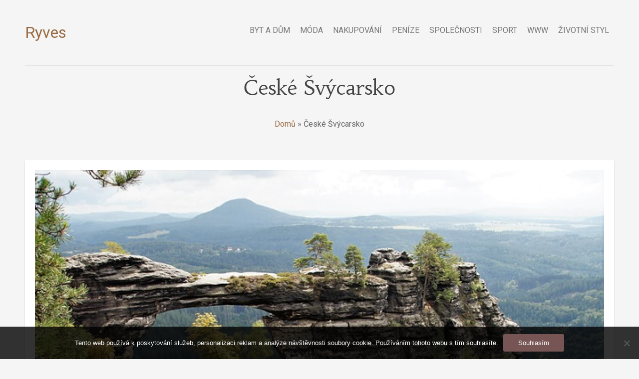

--- FILE ---
content_type: text/html; charset=UTF-8
request_url: https://www.ryves.cz/ceske-svycarsko/
body_size: 9186
content:
<!DOCTYPE html>
<html lang="cs">
<head>  
    <meta name='robots' content='index, follow, max-image-preview:large, max-snippet:-1, max-video-preview:-1' />

	<!-- This site is optimized with the Yoast SEO plugin v26.8 - https://yoast.com/product/yoast-seo-wordpress/ -->
	<title>České Švýcarsko</title>
	<meta name="description" content="Míst, která byste měli v Českém Švýcarsku rozhodně navštívit je velké množství. Pravčická brána v této naší krásné oblasti je teprve začátek." />
	<link rel="canonical" href="https://www.ryves.cz/ceske-svycarsko/" />
	<meta property="og:locale" content="cs_CZ" />
	<meta property="og:type" content="article" />
	<meta property="og:title" content="České Švýcarsko" />
	<meta property="og:description" content="Míst, která byste měli v Českém Švýcarsku rozhodně navštívit je velké množství. Pravčická brána v této naší krásné oblasti je teprve začátek." />
	<meta property="og:url" content="https://www.ryves.cz/ceske-svycarsko/" />
	<meta property="og:site_name" content="Ryves" />
	<meta property="article:published_time" content="2017-01-07T19:39:19+00:00" />
	<meta property="article:modified_time" content="2023-05-26T11:45:11+00:00" />
	<meta name="twitter:card" content="summary_large_image" />
	<meta name="twitter:label1" content="Napsal(a)" />
	<meta name="twitter:data1" content="" />
	<meta name="twitter:label2" content="Odhadovaná doba čtení" />
	<meta name="twitter:data2" content="2 minuty" />
	<!-- / Yoast SEO plugin. -->


<style id='wp-img-auto-sizes-contain-inline-css' type='text/css'>
img:is([sizes=auto i],[sizes^="auto," i]){contain-intrinsic-size:3000px 1500px}
/*# sourceURL=wp-img-auto-sizes-contain-inline-css */
</style>
<style id='wp-block-library-inline-css' type='text/css'>
:root{--wp-block-synced-color:#7a00df;--wp-block-synced-color--rgb:122,0,223;--wp-bound-block-color:var(--wp-block-synced-color);--wp-editor-canvas-background:#ddd;--wp-admin-theme-color:#007cba;--wp-admin-theme-color--rgb:0,124,186;--wp-admin-theme-color-darker-10:#006ba1;--wp-admin-theme-color-darker-10--rgb:0,107,160.5;--wp-admin-theme-color-darker-20:#005a87;--wp-admin-theme-color-darker-20--rgb:0,90,135;--wp-admin-border-width-focus:2px}@media (min-resolution:192dpi){:root{--wp-admin-border-width-focus:1.5px}}.wp-element-button{cursor:pointer}:root .has-very-light-gray-background-color{background-color:#eee}:root .has-very-dark-gray-background-color{background-color:#313131}:root .has-very-light-gray-color{color:#eee}:root .has-very-dark-gray-color{color:#313131}:root .has-vivid-green-cyan-to-vivid-cyan-blue-gradient-background{background:linear-gradient(135deg,#00d084,#0693e3)}:root .has-purple-crush-gradient-background{background:linear-gradient(135deg,#34e2e4,#4721fb 50%,#ab1dfe)}:root .has-hazy-dawn-gradient-background{background:linear-gradient(135deg,#faaca8,#dad0ec)}:root .has-subdued-olive-gradient-background{background:linear-gradient(135deg,#fafae1,#67a671)}:root .has-atomic-cream-gradient-background{background:linear-gradient(135deg,#fdd79a,#004a59)}:root .has-nightshade-gradient-background{background:linear-gradient(135deg,#330968,#31cdcf)}:root .has-midnight-gradient-background{background:linear-gradient(135deg,#020381,#2874fc)}:root{--wp--preset--font-size--normal:16px;--wp--preset--font-size--huge:42px}.has-regular-font-size{font-size:1em}.has-larger-font-size{font-size:2.625em}.has-normal-font-size{font-size:var(--wp--preset--font-size--normal)}.has-huge-font-size{font-size:var(--wp--preset--font-size--huge)}.has-text-align-center{text-align:center}.has-text-align-left{text-align:left}.has-text-align-right{text-align:right}.has-fit-text{white-space:nowrap!important}#end-resizable-editor-section{display:none}.aligncenter{clear:both}.items-justified-left{justify-content:flex-start}.items-justified-center{justify-content:center}.items-justified-right{justify-content:flex-end}.items-justified-space-between{justify-content:space-between}.screen-reader-text{border:0;clip-path:inset(50%);height:1px;margin:-1px;overflow:hidden;padding:0;position:absolute;width:1px;word-wrap:normal!important}.screen-reader-text:focus{background-color:#ddd;clip-path:none;color:#444;display:block;font-size:1em;height:auto;left:5px;line-height:normal;padding:15px 23px 14px;text-decoration:none;top:5px;width:auto;z-index:100000}html :where(.has-border-color){border-style:solid}html :where([style*=border-top-color]){border-top-style:solid}html :where([style*=border-right-color]){border-right-style:solid}html :where([style*=border-bottom-color]){border-bottom-style:solid}html :where([style*=border-left-color]){border-left-style:solid}html :where([style*=border-width]){border-style:solid}html :where([style*=border-top-width]){border-top-style:solid}html :where([style*=border-right-width]){border-right-style:solid}html :where([style*=border-bottom-width]){border-bottom-style:solid}html :where([style*=border-left-width]){border-left-style:solid}html :where(img[class*=wp-image-]){height:auto;max-width:100%}:where(figure){margin:0 0 1em}html :where(.is-position-sticky){--wp-admin--admin-bar--position-offset:var(--wp-admin--admin-bar--height,0px)}@media screen and (max-width:600px){html :where(.is-position-sticky){--wp-admin--admin-bar--position-offset:0px}}

/*# sourceURL=wp-block-library-inline-css */
</style><style id='global-styles-inline-css' type='text/css'>
:root{--wp--preset--aspect-ratio--square: 1;--wp--preset--aspect-ratio--4-3: 4/3;--wp--preset--aspect-ratio--3-4: 3/4;--wp--preset--aspect-ratio--3-2: 3/2;--wp--preset--aspect-ratio--2-3: 2/3;--wp--preset--aspect-ratio--16-9: 16/9;--wp--preset--aspect-ratio--9-16: 9/16;--wp--preset--color--black: #000000;--wp--preset--color--cyan-bluish-gray: #abb8c3;--wp--preset--color--white: #ffffff;--wp--preset--color--pale-pink: #f78da7;--wp--preset--color--vivid-red: #cf2e2e;--wp--preset--color--luminous-vivid-orange: #ff6900;--wp--preset--color--luminous-vivid-amber: #fcb900;--wp--preset--color--light-green-cyan: #7bdcb5;--wp--preset--color--vivid-green-cyan: #00d084;--wp--preset--color--pale-cyan-blue: #8ed1fc;--wp--preset--color--vivid-cyan-blue: #0693e3;--wp--preset--color--vivid-purple: #9b51e0;--wp--preset--gradient--vivid-cyan-blue-to-vivid-purple: linear-gradient(135deg,rgb(6,147,227) 0%,rgb(155,81,224) 100%);--wp--preset--gradient--light-green-cyan-to-vivid-green-cyan: linear-gradient(135deg,rgb(122,220,180) 0%,rgb(0,208,130) 100%);--wp--preset--gradient--luminous-vivid-amber-to-luminous-vivid-orange: linear-gradient(135deg,rgb(252,185,0) 0%,rgb(255,105,0) 100%);--wp--preset--gradient--luminous-vivid-orange-to-vivid-red: linear-gradient(135deg,rgb(255,105,0) 0%,rgb(207,46,46) 100%);--wp--preset--gradient--very-light-gray-to-cyan-bluish-gray: linear-gradient(135deg,rgb(238,238,238) 0%,rgb(169,184,195) 100%);--wp--preset--gradient--cool-to-warm-spectrum: linear-gradient(135deg,rgb(74,234,220) 0%,rgb(151,120,209) 20%,rgb(207,42,186) 40%,rgb(238,44,130) 60%,rgb(251,105,98) 80%,rgb(254,248,76) 100%);--wp--preset--gradient--blush-light-purple: linear-gradient(135deg,rgb(255,206,236) 0%,rgb(152,150,240) 100%);--wp--preset--gradient--blush-bordeaux: linear-gradient(135deg,rgb(254,205,165) 0%,rgb(254,45,45) 50%,rgb(107,0,62) 100%);--wp--preset--gradient--luminous-dusk: linear-gradient(135deg,rgb(255,203,112) 0%,rgb(199,81,192) 50%,rgb(65,88,208) 100%);--wp--preset--gradient--pale-ocean: linear-gradient(135deg,rgb(255,245,203) 0%,rgb(182,227,212) 50%,rgb(51,167,181) 100%);--wp--preset--gradient--electric-grass: linear-gradient(135deg,rgb(202,248,128) 0%,rgb(113,206,126) 100%);--wp--preset--gradient--midnight: linear-gradient(135deg,rgb(2,3,129) 0%,rgb(40,116,252) 100%);--wp--preset--font-size--small: 13px;--wp--preset--font-size--medium: 20px;--wp--preset--font-size--large: 36px;--wp--preset--font-size--x-large: 42px;--wp--preset--spacing--20: 0.44rem;--wp--preset--spacing--30: 0.67rem;--wp--preset--spacing--40: 1rem;--wp--preset--spacing--50: 1.5rem;--wp--preset--spacing--60: 2.25rem;--wp--preset--spacing--70: 3.38rem;--wp--preset--spacing--80: 5.06rem;--wp--preset--shadow--natural: 6px 6px 9px rgba(0, 0, 0, 0.2);--wp--preset--shadow--deep: 12px 12px 50px rgba(0, 0, 0, 0.4);--wp--preset--shadow--sharp: 6px 6px 0px rgba(0, 0, 0, 0.2);--wp--preset--shadow--outlined: 6px 6px 0px -3px rgb(255, 255, 255), 6px 6px rgb(0, 0, 0);--wp--preset--shadow--crisp: 6px 6px 0px rgb(0, 0, 0);}:where(.is-layout-flex){gap: 0.5em;}:where(.is-layout-grid){gap: 0.5em;}body .is-layout-flex{display: flex;}.is-layout-flex{flex-wrap: wrap;align-items: center;}.is-layout-flex > :is(*, div){margin: 0;}body .is-layout-grid{display: grid;}.is-layout-grid > :is(*, div){margin: 0;}:where(.wp-block-columns.is-layout-flex){gap: 2em;}:where(.wp-block-columns.is-layout-grid){gap: 2em;}:where(.wp-block-post-template.is-layout-flex){gap: 1.25em;}:where(.wp-block-post-template.is-layout-grid){gap: 1.25em;}.has-black-color{color: var(--wp--preset--color--black) !important;}.has-cyan-bluish-gray-color{color: var(--wp--preset--color--cyan-bluish-gray) !important;}.has-white-color{color: var(--wp--preset--color--white) !important;}.has-pale-pink-color{color: var(--wp--preset--color--pale-pink) !important;}.has-vivid-red-color{color: var(--wp--preset--color--vivid-red) !important;}.has-luminous-vivid-orange-color{color: var(--wp--preset--color--luminous-vivid-orange) !important;}.has-luminous-vivid-amber-color{color: var(--wp--preset--color--luminous-vivid-amber) !important;}.has-light-green-cyan-color{color: var(--wp--preset--color--light-green-cyan) !important;}.has-vivid-green-cyan-color{color: var(--wp--preset--color--vivid-green-cyan) !important;}.has-pale-cyan-blue-color{color: var(--wp--preset--color--pale-cyan-blue) !important;}.has-vivid-cyan-blue-color{color: var(--wp--preset--color--vivid-cyan-blue) !important;}.has-vivid-purple-color{color: var(--wp--preset--color--vivid-purple) !important;}.has-black-background-color{background-color: var(--wp--preset--color--black) !important;}.has-cyan-bluish-gray-background-color{background-color: var(--wp--preset--color--cyan-bluish-gray) !important;}.has-white-background-color{background-color: var(--wp--preset--color--white) !important;}.has-pale-pink-background-color{background-color: var(--wp--preset--color--pale-pink) !important;}.has-vivid-red-background-color{background-color: var(--wp--preset--color--vivid-red) !important;}.has-luminous-vivid-orange-background-color{background-color: var(--wp--preset--color--luminous-vivid-orange) !important;}.has-luminous-vivid-amber-background-color{background-color: var(--wp--preset--color--luminous-vivid-amber) !important;}.has-light-green-cyan-background-color{background-color: var(--wp--preset--color--light-green-cyan) !important;}.has-vivid-green-cyan-background-color{background-color: var(--wp--preset--color--vivid-green-cyan) !important;}.has-pale-cyan-blue-background-color{background-color: var(--wp--preset--color--pale-cyan-blue) !important;}.has-vivid-cyan-blue-background-color{background-color: var(--wp--preset--color--vivid-cyan-blue) !important;}.has-vivid-purple-background-color{background-color: var(--wp--preset--color--vivid-purple) !important;}.has-black-border-color{border-color: var(--wp--preset--color--black) !important;}.has-cyan-bluish-gray-border-color{border-color: var(--wp--preset--color--cyan-bluish-gray) !important;}.has-white-border-color{border-color: var(--wp--preset--color--white) !important;}.has-pale-pink-border-color{border-color: var(--wp--preset--color--pale-pink) !important;}.has-vivid-red-border-color{border-color: var(--wp--preset--color--vivid-red) !important;}.has-luminous-vivid-orange-border-color{border-color: var(--wp--preset--color--luminous-vivid-orange) !important;}.has-luminous-vivid-amber-border-color{border-color: var(--wp--preset--color--luminous-vivid-amber) !important;}.has-light-green-cyan-border-color{border-color: var(--wp--preset--color--light-green-cyan) !important;}.has-vivid-green-cyan-border-color{border-color: var(--wp--preset--color--vivid-green-cyan) !important;}.has-pale-cyan-blue-border-color{border-color: var(--wp--preset--color--pale-cyan-blue) !important;}.has-vivid-cyan-blue-border-color{border-color: var(--wp--preset--color--vivid-cyan-blue) !important;}.has-vivid-purple-border-color{border-color: var(--wp--preset--color--vivid-purple) !important;}.has-vivid-cyan-blue-to-vivid-purple-gradient-background{background: var(--wp--preset--gradient--vivid-cyan-blue-to-vivid-purple) !important;}.has-light-green-cyan-to-vivid-green-cyan-gradient-background{background: var(--wp--preset--gradient--light-green-cyan-to-vivid-green-cyan) !important;}.has-luminous-vivid-amber-to-luminous-vivid-orange-gradient-background{background: var(--wp--preset--gradient--luminous-vivid-amber-to-luminous-vivid-orange) !important;}.has-luminous-vivid-orange-to-vivid-red-gradient-background{background: var(--wp--preset--gradient--luminous-vivid-orange-to-vivid-red) !important;}.has-very-light-gray-to-cyan-bluish-gray-gradient-background{background: var(--wp--preset--gradient--very-light-gray-to-cyan-bluish-gray) !important;}.has-cool-to-warm-spectrum-gradient-background{background: var(--wp--preset--gradient--cool-to-warm-spectrum) !important;}.has-blush-light-purple-gradient-background{background: var(--wp--preset--gradient--blush-light-purple) !important;}.has-blush-bordeaux-gradient-background{background: var(--wp--preset--gradient--blush-bordeaux) !important;}.has-luminous-dusk-gradient-background{background: var(--wp--preset--gradient--luminous-dusk) !important;}.has-pale-ocean-gradient-background{background: var(--wp--preset--gradient--pale-ocean) !important;}.has-electric-grass-gradient-background{background: var(--wp--preset--gradient--electric-grass) !important;}.has-midnight-gradient-background{background: var(--wp--preset--gradient--midnight) !important;}.has-small-font-size{font-size: var(--wp--preset--font-size--small) !important;}.has-medium-font-size{font-size: var(--wp--preset--font-size--medium) !important;}.has-large-font-size{font-size: var(--wp--preset--font-size--large) !important;}.has-x-large-font-size{font-size: var(--wp--preset--font-size--x-large) !important;}
/*# sourceURL=global-styles-inline-css */
</style>

<style id='classic-theme-styles-inline-css' type='text/css'>
/*! This file is auto-generated */
.wp-block-button__link{color:#fff;background-color:#32373c;border-radius:9999px;box-shadow:none;text-decoration:none;padding:calc(.667em + 2px) calc(1.333em + 2px);font-size:1.125em}.wp-block-file__button{background:#32373c;color:#fff;text-decoration:none}
/*# sourceURL=/wp-includes/css/classic-themes.min.css */
</style>
<link rel='stylesheet' id='cookie-notice-front-css' href='https://www.ryves.cz/wp-content/plugins/cookie-notice/css/front.min.css?ver=2.5.11' type='text/css' media='all' />
<link rel='stylesheet' id='kk-star-ratings-css' href='https://www.ryves.cz/wp-content/plugins/kk-star-ratings/src/core/public/css/kk-star-ratings.min.css?ver=5.4.10.3' type='text/css' media='all' />
<link rel='stylesheet' id='cpotheme-base-css' href='https://www.ryves.cz/wp-content/themes/illustrious/core/css/base.css?ver=6.9' type='text/css' media='all' />
<link rel='stylesheet' id='cpotheme-main-css' href='https://www.ryves.cz/wp-content/themes/illustrious/style.css?ver=6.9' type='text/css' media='all' />
<script type="text/javascript" src="https://www.ryves.cz/wp-content/themes/illustrious/core/scripts/html5-min.js?ver=6.9" id="cpotheme_html5-js"></script>
<link rel="alternate" type="application/ld+json" href="https://www.ryves.cz/ceske-svycarsko/?format=application/ld+json" title="Structured Descriptor Document (JSON-LD format)"><script type="application/ld+json" data-source="DataFeed:WordPress" data-schema="991-post-Default">{"@context":"https:\/\/schema.org\/","@type":"Article","@id":"https:\/\/www.ryves.cz\/ceske-svycarsko\/#Article","mainEntityOfPage":"https:\/\/www.ryves.cz\/ceske-svycarsko\/","headline":"\u010cesk\u00e9 \u0160v\u00fdcarsko","name":"\u010cesk\u00e9 \u0160v\u00fdcarsko","description":"M\u00edst, kter\u00e1 byste m\u011bli v \u010cesk\u00e9m \u0160v\u00fdcarsku rozhodn\u011b nav\u0161t\u00edvit je velk\u00e9 mno\u017estv\u00ed. Prav\u010dick\u00e1 br\u00e1na v t\u00e9to na\u0161\u00ed kr\u00e1sn\u00e9 oblasti je teprve za\u010d\u00e1tek.","datePublished":"2023-05-26","dateModified":"2023-05-26","author":{"@type":"Person","@id":"https:\/\/www.ryves.cz\/author\/#Person","name":"","url":"https:\/\/www.ryves.cz\/author\/","identifier":1,"image":{"@type":"ImageObject","@id":"https:\/\/secure.gravatar.com\/avatar\/06eaac2906ebd8f5abb4917f3140de1503ec690466d6a69c4ec202bf5b15537c?s=96&d=mm&r=g","url":"https:\/\/secure.gravatar.com\/avatar\/06eaac2906ebd8f5abb4917f3140de1503ec690466d6a69c4ec202bf5b15537c?s=96&d=mm&r=g","height":96,"width":96}},"publisher":{"@type":"Organization","name":"ryves.cz","logo":{"@type":"ImageObject","@id":"\/logo.png","url":"\/logo.png","width":600,"height":60}},"image":{"@type":"ImageObject","@id":"https:\/\/www.ryves.cz\/wp-content\/uploads\/img_a304276_w2335_t1515357620.jpg","url":"https:\/\/www.ryves.cz\/wp-content\/uploads\/img_a304276_w2335_t1515357620.jpg","height":0,"width":0},"url":"https:\/\/www.ryves.cz\/ceske-svycarsko\/","wordCount":427,"articleBody":"V \u010cesk\u00e9m \u0160v\u00fdcarsku se nach\u00e1z\u00ed mnoho m\u00edst, kter\u00e1 rozhodn\u011b stoj\u00ed za vid\u011bn\u00ed. A Prav\u010dickou br\u00e1nou to ka\u017edop\u00e1dn\u011b nekon\u010d\u00ed. Prav\u010dick\u00e1 br\u00e1na je jedna z nejv\u011bt\u0161\u00edch p\u0159irozen\u00fdch bran na na\u0161em kontinentu. Av\u0161ak v n\u00e1rodn\u00edm parku \u010desk\u00e9ho \u0160v\u00fdcarska je toho k vid\u011bn\u00ed mnohem v\u00edce. Jedn\u011bmi z l\u00e1kadel n\u00e1rodn\u00edho parku jsou zdej\u0161\u00ed p\u00edskovcov\u00e9 \u00fatvary, kter\u00e9 se zde vyskytuj\u00ed jako:\u00fc\u00a0 skaln\u00ed v\u011b\u017ee\u00fc\u00a0 skaln\u00ed br\u00e1ny\u00fc\u00a0 skalnat\u00e9 st\u011bny\u00fc\u00a0 skaln\u00ed hr\u00e1dkyJsou to m\u00edsta, kter\u00e1 t\u00e1hnou mno\u017estv\u00ed turist\u016f od D\u011b\u010d\u00ednska a\u017e po H\u0159ensko, Brtn\u00edky a Ch\u0159ibskou. Jako prvn\u00ed m\u016f\u017eeme zm\u00ednit pr\u00e1v\u011b Prav\u010dickou br\u00e1nu se z\u00e1me\u010dkem Sokol\u00ed hn\u00edzdo. Jedn\u00e1 se o n\u00e1rodn\u00ed p\u0159\u00edrodn\u00ed pam\u00e1tku, a to nejv\u011bt\u0161\u00ed p\u0159irozenou skaln\u00ed br\u00e1nu na evropsk\u00e9m kontinentu. Prav\u010dick\u00e1 br\u00e1na je naprosto uchvacuj\u00edc\u00ed sv\u00fdmi rozm\u011bry. K tomuto skaln\u00edmu \u00fatvaru neodmysliteln\u011b pat\u0159\u00ed takzvan\u00fd v\u00fdletn\u00ed z\u00e1me\u010dek, kter\u00fd nese jm\u00e9no Sokol\u00ed hn\u00edzdo. Z\u00e1me\u010dek poch\u00e1z\u00ed ji\u017e z roku 1881. Byl vybudov\u00e1n na m\u00edst\u011b, kde p\u016fvodn\u011b st\u00e1la d\u0159ev\u011bn\u00e1 chatr\u010d. Ta m\u011bla sv\u00e9ho \u010dasu slou\u017eit jako v\u00fd\u010dep. P\u016fvodn\u011b byl v\u00fdletn\u00ed z\u00e1me\u010dek ur\u010den pro hosty, kter\u00e9 zde ubytov\u00e1val zdej\u0161\u00ed rod. V sou\u010dasn\u00e9 dob\u011b se v z\u00e1me\u010dku nach\u00e1z\u00ed galerie a restaurace.\tLo\u010fkou v sout\u011bsceZ dal\u0161\u00edch p\u0159\u00edrodn\u00edch skvost\u016f je rovn\u011b\u017e sout\u011bska Tich\u00e1 a Divok\u00e1 sout\u011bska. Pr\u00e1v\u011b v nich se m\u016f\u017eete projet tradi\u010dn\u011b na pramici po \u0159ece Kamenici. V minul\u00fdch dob\u00e1ch zde byla \u0159eka velice divok\u00e1. Zdej\u0161\u00ed kn\u00ed\u017ee Edmund Clary-Aldringen zde v\u0161ak pozd\u011bji v devaten\u00e1ct\u00e9m stolet\u00ed nechal vybudovat jezy, splavy, odpo\u010d\u00edvadla a tak\u00e9 mno\u017estv\u00ed stezek. Pokud se tedy chcete vypravit na proj\u00ed\u017e\u010fku na pramici, je mo\u017en\u00e9 vyrazit p\u011b\u0161\u00ed t\u00farou z H\u0159enska. P\u016fjdete-li proti proudu \u0159eky, dojdete k sout\u011bsk\u00e1m Tich\u00e1 a Divok\u00e1 ji\u017e po dvou kilometrech ch\u016fze.\tDolsk\u00fd ml\u00fdnPobl\u00ed\u017e obce Jet\u0159ichovice, kter\u00e1 se nach\u00e1z\u00ed nedaleko Vysok\u00e9 L\u00edpy, je mo\u017en\u00e9 spat\u0159it ruiny ml\u00fdna. A ne ledasjak\u00e9. Ml\u00fdn stoj\u00ed ve zdej\u0161\u00ed n\u00e1dhern\u00e9 p\u0159\u00edrod\u011b, v lese a u \u0159eky Kamenice. Prvn\u00ed zm\u00ednky o tomto ml\u00fdnu se dochovaly ji\u017e z po\u010d\u00e1tku \u0161estn\u00e1ct\u00e9ho stolet\u00ed.                                                                                                                                                                                                                                                                                                                                                                                        4.5\/5 - (4 votes)        "}</script>
<script type="application/ld+json" data-source="DataFeed:WordPress" data-schema="Breadcrumb">{"@context":"https:\/\/schema.org\/","@type":"BreadcrumbList","itemListElement":[{"@type":"ListItem","position":1,"name":"\u010cesk\u00e9 \u0160v\u00fdcarsko","item":"https:\/\/www.ryves.cz\/ceske-svycarsko\/#breadcrumbitem"}]}</script>
<script type="application/ld+json">{
    "@context": "https://schema.org/",
    "@type": "CreativeWorkSeries",
    "name": "České Švýcarsko",
    "aggregateRating": {
        "@type": "AggregateRating",
        "ratingValue": "4.5",
        "bestRating": "5",
        "ratingCount": "4"
    }
}</script><link rel="icon" type="image/png" href="/wp-content/uploads/fbrfg/favicon-96x96.png" sizes="96x96" />
<link rel="icon" type="image/svg+xml" href="/wp-content/uploads/fbrfg/favicon.svg" />
<link rel="shortcut icon" href="/wp-content/uploads/fbrfg/favicon.ico" />
<link rel="apple-touch-icon" sizes="180x180" href="/wp-content/uploads/fbrfg/apple-touch-icon.png" />
<link rel="manifest" href="/wp-content/uploads/fbrfg/site.webmanifest" /><meta name="viewport" content="width=device-width, initial-scale=1.0, maximum-scale=1.0, user-scalable=0"/>
<meta charset="UTF-8"/>
		<style type="text/css" id="wp-custom-css">
			.content {
	float: none;
	width: 100%;
}
.post-readmore, .post-comments {
	display: none;
}		</style>
		<link rel='stylesheet' id='cpotheme-font-habibi-css' href='//fonts.googleapis.com/css?family=Habibi&#038;ver=6.9' type='text/css' media='all' />
<link rel='stylesheet' id='cpotheme-font-roboto-css' href='//fonts.googleapis.com/css?family=Roboto&#038;ver=6.9' type='text/css' media='all' />
</head>

<body class="wp-singular post-template-default single single-post postid-991 single-format-standard wp-theme-illustrious cookies-not-set  sidebar-right">
	<div class="outer" id="top">
				<div class="wrapper">
			<div id="topbar" class="topbar dark">
				<div class="container">
										<div class="clear"></div>
				</div>
			</div>
			<header id="header" class="header">
				<div class="container">
					<div id="logo" class="logo"><span class="title site-title"><a href="https://www.ryves.cz">Ryves</a></span></div><div id="menu-mobile-open" class=" menu-mobile-open menu-mobile-toggle"></div><ul id="menu-main" class="menu-main"><li id="menu-item-60" class="menu-item menu-item-type-taxonomy menu-item-object-category"><a href="https://www.ryves.cz/byt-a-dum/"><span class="menu-link"><span class="menu-title">Byt a dům</span></span></a></li>
<li id="menu-item-61" class="menu-item menu-item-type-taxonomy menu-item-object-category"><a href="https://www.ryves.cz/moda/"><span class="menu-link"><span class="menu-title">Móda</span></span></a></li>
<li id="menu-item-62" class="menu-item menu-item-type-taxonomy menu-item-object-category"><a href="https://www.ryves.cz/nakupovani/"><span class="menu-link"><span class="menu-title">Nakupování</span></span></a></li>
<li id="menu-item-63" class="menu-item menu-item-type-taxonomy menu-item-object-category"><a href="https://www.ryves.cz/penize/"><span class="menu-link"><span class="menu-title">Peníze</span></span></a></li>
<li id="menu-item-64" class="menu-item menu-item-type-taxonomy menu-item-object-category"><a href="https://www.ryves.cz/spolecnosti/"><span class="menu-link"><span class="menu-title">Společnosti</span></span></a></li>
<li id="menu-item-65" class="menu-item menu-item-type-taxonomy menu-item-object-category"><a href="https://www.ryves.cz/sport/"><span class="menu-link"><span class="menu-title">Sport</span></span></a></li>
<li id="menu-item-66" class="menu-item menu-item-type-taxonomy menu-item-object-category"><a href="https://www.ryves.cz/www/"><span class="menu-link"><span class="menu-title">Www</span></span></a></li>
<li id="menu-item-67" class="menu-item menu-item-type-taxonomy menu-item-object-category"><a href="https://www.ryves.cz/zivotni-styl/"><span class="menu-link"><span class="menu-title">Životní styl</span></span></a></li>
</ul>					<div class='clear'></div>
				</div>
			</header>
						<div class="clear"></div>


<section id="pagetitle" class="pagetitle">
	<div class="container">
		<div class="pagetitle-body " >
			<h1 class="pagetitle-title heading">České Švýcarsko</h1><div id="breadcrumb" class="breadcrumb"><span><span><a href="https://www.ryves.cz/">Domů</a></span> » <span class="breadcrumb_last" aria-current="page">České Švýcarsko</span></span></div>		</div>
	</div>
</section>


<div id="main" class="main">
	<div class="container">
		<section id="content" class="content">
									<article class="post-991 post type-post status-publish format-standard has-post-thumbnail hentry post-has-thumbnail" id="post-991"> 
		<div class="post-image">
		<img src="https://www.ryves.cz/wp-content/uploads/img_a304276_w2335_t1515357620.jpg" class="attachment-post-thumbnail size-post-thumbnail wp-post-image" alt="" decoding="async" />		
	</div>	
		<div class="post-body post-body-image">
				<div class="post-byline">
			<div class="post-date">26. 5. 2023</div>			<div class="post-author"><a href="https://www.ryves.cz/author/" title="View all posts by "></a></div>			<div class="post-category">Nezařazené</div>			<div class="post-comments"><a href="https://www.ryves.cz/ceske-svycarsko/#comments">No Comments</a></div>					</div>
		<div class="post-content">
			<p><body></p>
<p>V Českém Švýcarsku se nachází mnoho míst, která rozhodně stojí za vidění. A Pravčickou bránou to každopádně nekončí. Pravčická brána je jedna z největších přirozených bran na našem kontinentu. Avšak v národním parku <strong>českého Švýcarska</strong> je toho k vidění mnohem více. Jedněmi z lákadel národního parku jsou zdejší pískovcové útvary, které se zde vyskytují jako:<br />
ü  skalní věže<br />
ü  skalní brány<br />
ü  skalnaté stěny<br />
ü  skalní hrádky<br />
<img decoding="async" alt="pravčická brána" src="https://ryves.cz/wp-content/uploads/img_a304276_w2335_t1515357620.jpg" style="max-width: 66%; max-height: 66%;"><br />
Jsou to místa, která táhnou množství turistů od Děčínska až po Hřensko, Brtníky a Chřibskou. Jako první můžeme zmínit právě <strong>Pravčickou bránu se zámečkem Sokolí hnízdo</strong>. Jedná se o národní přírodní památku, a to největší přirozenou skalní bránu na evropském kontinentu. Pravčická brána je naprosto uchvacující svými rozměry. K tomuto skalnímu útvaru neodmyslitelně patří takzvaný výletní zámeček, který nese jméno <strong>Sokolí hnízdo</strong>. Zámeček pochází již z roku 1881. Byl vybudován na místě, kde původně stála dřevěná chatrč. Ta měla svého času sloužit jako výčep. Původně byl výletní zámeček určen pro hosty, které zde ubytovával zdejší rod. V současné době se v zámečku nachází galerie a restaurace.<br />
<img decoding="async" alt="penzion české švýcarsko" src="https://ryves.cz/wp-content/uploads/img_a304276_w2335_t1515357633.jpg" style="width: 640px; height: 425px;">
</p>
<h2>
	Loďkou v soutěsce</h2>
<p>Z dalších přírodních skvostů je rovněž <strong>soutěska Tichá a Divoká soutěska</strong>. Právě v nich se můžete projet tradičně na pramici po řece <strong>Kamenic</strong>i. V minulých dobách zde byla řeka velice divoká. Zdejší kníže Edmund Clary-Aldringen zde však později v devatenáctém století nechal vybudovat <strong>jezy, splavy, odpočívadla a také množství stezek. </strong>Pokud se tedy chcete vypravit na projížďku na pramici, je možné vyrazit pěší túrou z Hřenska. Půjdete-li proti proudu řeky, dojdete k soutěskám Tichá a Divoká již po dvou kilometrech chůze.</p>
<h2>
	Dolský mlýn</h2>
<p>Poblíž <strong>obce Jetřichovice</strong>, která se nachází nedaleko Vysoké Lípy, je možné spatřit <strong>ruiny mlýna</strong>. A ne ledasjaké. Mlýn stojí ve zdejší nádherné přírodě, v lese a u řeky Kamenice. První zmínky o tomto mlýnu se dochovaly již z počátku šestnáctého století.<br />
</body></p>


<div class="kk-star-ratings kksr-auto kksr-align-left kksr-valign-bottom"
    data-payload='{&quot;align&quot;:&quot;left&quot;,&quot;id&quot;:&quot;991&quot;,&quot;slug&quot;:&quot;default&quot;,&quot;valign&quot;:&quot;bottom&quot;,&quot;ignore&quot;:&quot;&quot;,&quot;reference&quot;:&quot;auto&quot;,&quot;class&quot;:&quot;&quot;,&quot;count&quot;:&quot;4&quot;,&quot;legendonly&quot;:&quot;&quot;,&quot;readonly&quot;:&quot;&quot;,&quot;score&quot;:&quot;4.5&quot;,&quot;starsonly&quot;:&quot;&quot;,&quot;best&quot;:&quot;5&quot;,&quot;gap&quot;:&quot;5&quot;,&quot;greet&quot;:&quot;&quot;,&quot;legend&quot;:&quot;4.5\/5 - (4 votes)&quot;,&quot;size&quot;:&quot;20&quot;,&quot;title&quot;:&quot;České Švýcarsko&quot;,&quot;width&quot;:&quot;110&quot;,&quot;_legend&quot;:&quot;{score}\/{best} - ({count} {votes})&quot;,&quot;font_factor&quot;:&quot;1.25&quot;}'>
            
<div class="kksr-stars">
    
<div class="kksr-stars-inactive">
            <div class="kksr-star" data-star="1" style="padding-right: 5px">
            

<div class="kksr-icon" style="width: 20px; height: 20px;"></div>
        </div>
            <div class="kksr-star" data-star="2" style="padding-right: 5px">
            

<div class="kksr-icon" style="width: 20px; height: 20px;"></div>
        </div>
            <div class="kksr-star" data-star="3" style="padding-right: 5px">
            

<div class="kksr-icon" style="width: 20px; height: 20px;"></div>
        </div>
            <div class="kksr-star" data-star="4" style="padding-right: 5px">
            

<div class="kksr-icon" style="width: 20px; height: 20px;"></div>
        </div>
            <div class="kksr-star" data-star="5" style="padding-right: 5px">
            

<div class="kksr-icon" style="width: 20px; height: 20px;"></div>
        </div>
    </div>
    
<div class="kksr-stars-active" style="width: 110px;">
            <div class="kksr-star" style="padding-right: 5px">
            

<div class="kksr-icon" style="width: 20px; height: 20px;"></div>
        </div>
            <div class="kksr-star" style="padding-right: 5px">
            

<div class="kksr-icon" style="width: 20px; height: 20px;"></div>
        </div>
            <div class="kksr-star" style="padding-right: 5px">
            

<div class="kksr-icon" style="width: 20px; height: 20px;"></div>
        </div>
            <div class="kksr-star" style="padding-right: 5px">
            

<div class="kksr-icon" style="width: 20px; height: 20px;"></div>
        </div>
            <div class="kksr-star" style="padding-right: 5px">
            

<div class="kksr-icon" style="width: 20px; height: 20px;"></div>
        </div>
    </div>
</div>
                

<div class="kksr-legend" style="font-size: 16px;">
            4.5/5 - (4 votes)    </div>
    </div>
		</div>
		<div class="post-tags"></div>			</div>
	<div class="clear"></div>
</article>														</section>
		
<aside id="sidebar" class="sidebar sidebar-primary">
	</aside>

		<div class="clear"></div>
	</div>
</div>

						
			<section id="subfooter" class="subfooter secondary-color-bg dark">
	<div class="container">
		<div class="clear"></div>	</div>
</section>			
						<footer id="footer" class="footer secondary-color-bg dark">
				<div class="container">
					<div class="footer-content">&copy; Ryves 2026. <a href="http://www.cpothemes.com/theme/illustrious">Illustrious</a> theme by CPOThemes.</div>				</div>
			</footer>
						
			<div class="clear"></div>
		</div><!-- wrapper -->
			</div><!-- outer -->
	<script type="speculationrules">
{"prefetch":[{"source":"document","where":{"and":[{"href_matches":"/*"},{"not":{"href_matches":["/wp-*.php","/wp-admin/*","/wp-content/uploads/*","/wp-content/*","/wp-content/plugins/*","/wp-content/themes/illustrious/*","/*\\?(.+)"]}},{"not":{"selector_matches":"a[rel~=\"nofollow\"]"}},{"not":{"selector_matches":".no-prefetch, .no-prefetch a"}}]},"eagerness":"conservative"}]}
</script>
<div id="menu-mobile-close" class="menu-mobile-close menu-mobile-toggle"></div><ul id="menu-mobile" class="menu-mobile"><li id="menu-item-60" class="menu-item menu-item-type-taxonomy menu-item-object-category"><a href="https://www.ryves.cz/byt-a-dum/"><span class="menu-link"><span class="menu-title">Byt a dům</span></span></a></li>
<li id="menu-item-61" class="menu-item menu-item-type-taxonomy menu-item-object-category"><a href="https://www.ryves.cz/moda/"><span class="menu-link"><span class="menu-title">Móda</span></span></a></li>
<li id="menu-item-62" class="menu-item menu-item-type-taxonomy menu-item-object-category"><a href="https://www.ryves.cz/nakupovani/"><span class="menu-link"><span class="menu-title">Nakupování</span></span></a></li>
<li id="menu-item-63" class="menu-item menu-item-type-taxonomy menu-item-object-category"><a href="https://www.ryves.cz/penize/"><span class="menu-link"><span class="menu-title">Peníze</span></span></a></li>
<li id="menu-item-64" class="menu-item menu-item-type-taxonomy menu-item-object-category"><a href="https://www.ryves.cz/spolecnosti/"><span class="menu-link"><span class="menu-title">Společnosti</span></span></a></li>
<li id="menu-item-65" class="menu-item menu-item-type-taxonomy menu-item-object-category"><a href="https://www.ryves.cz/sport/"><span class="menu-link"><span class="menu-title">Sport</span></span></a></li>
<li id="menu-item-66" class="menu-item menu-item-type-taxonomy menu-item-object-category"><a href="https://www.ryves.cz/www/"><span class="menu-link"><span class="menu-title">Www</span></span></a></li>
<li id="menu-item-67" class="menu-item menu-item-type-taxonomy menu-item-object-category"><a href="https://www.ryves.cz/zivotni-styl/"><span class="menu-link"><span class="menu-title">Životní styl</span></span></a></li>
</ul><script type="text/javascript" id="cookie-notice-front-js-before">
/* <![CDATA[ */
var cnArgs = {"ajaxUrl":"https:\/\/www.ryves.cz\/wp-admin\/admin-ajax.php","nonce":"762096d317","hideEffect":"fade","position":"bottom","onScroll":true,"onScrollOffset":250,"onClick":false,"cookieName":"cookie_notice_accepted","cookieTime":2592000,"cookieTimeRejected":2592000,"globalCookie":false,"redirection":false,"cache":true,"revokeCookies":false,"revokeCookiesOpt":"automatic"};

//# sourceURL=cookie-notice-front-js-before
/* ]]> */
</script>
<script type="text/javascript" src="https://www.ryves.cz/wp-content/plugins/cookie-notice/js/front.min.js?ver=2.5.11" id="cookie-notice-front-js"></script>
<script type="text/javascript" id="kk-star-ratings-js-extra">
/* <![CDATA[ */
var kk_star_ratings = {"action":"kk-star-ratings","endpoint":"https://www.ryves.cz/wp-admin/admin-ajax.php","nonce":"35f4b17f11"};
//# sourceURL=kk-star-ratings-js-extra
/* ]]> */
</script>
<script type="text/javascript" src="https://www.ryves.cz/wp-content/plugins/kk-star-ratings/src/core/public/js/kk-star-ratings.min.js?ver=5.4.10.3" id="kk-star-ratings-js"></script>
<script type="text/javascript" src="https://www.ryves.cz/wp-content/themes/illustrious/core/scripts/core.js?ver=6.9" id="cpotheme_core-js"></script>

		<!-- Cookie Notice plugin v2.5.11 by Hu-manity.co https://hu-manity.co/ -->
		<div id="cookie-notice" role="dialog" class="cookie-notice-hidden cookie-revoke-hidden cn-position-bottom" aria-label="Cookie Notice" style="background-color: rgba(0,0,0,0.8);"><div class="cookie-notice-container" style="color: #fff"><span id="cn-notice-text" class="cn-text-container">Tento web používá k poskytování služeb, personalizaci reklam a analýze návštěvnosti soubory cookie. Používáním tohoto webu s tím souhlasíte.</span><span id="cn-notice-buttons" class="cn-buttons-container"><button id="cn-accept-cookie" data-cookie-set="accept" class="cn-set-cookie cn-button cn-button-custom button" aria-label="Souhlasím">Souhlasím</button></span><button type="button" id="cn-close-notice" data-cookie-set="accept" class="cn-close-icon" aria-label="No"></button></div>
			
		</div>
		<!-- / Cookie Notice plugin --></body>
</html>


--- FILE ---
content_type: text/css
request_url: https://www.ryves.cz/wp-content/themes/illustrious/style.css?ver=6.9
body_size: 4937
content:
/*
Theme Name:Illustrious
Theme URI:http://www.cpothemes.com/theme/illustrious
Description:Illustrious is a free portfolio WordPress theme geared towards corporate sites and personal portfolios. It supports a homepage slider, featured icon blocks, and a portfolio that you can use to showcase your work, by using to the CPO Content Types plugin. Furthermore, Illustrious also provides complete integration with popular plugins like WooCommerce, Yoast SEO, WPML, and Contact Form 7. 
Tags:brown, gray, white, one-column, two-columns, light, right-sidebar, fixed-layout, full-width-template, sticky-post, theme-options, responsive-layout, custom-background, custom-menu, featured-images, threaded-comments, translation-ready, custom-header
Author:CPOThemes
Author URI:http://www.cpothemes.com
Version:2.2.6
License:GNU General Public License 2.0
License URI:license.txt
Text Domain:cpotheme
Domain Path: /languages
*/


/* --------------------------------------------------------------
1. GENERAL ELEMENTS
-------------------------------------------------------------- */

/* BODY */
::selection  { color:#fff; background-color:#775555; }
::-moz-selection { color:#fff; background-color:#775555; }		
body { font-family:'Roboto', Arial, Helvetica, sans-serif; background:#f5f5f5; color:#666666; font-size:1em; line-height:1.6; }

/* HEADINGS */
h1, h2, h3, h4, h5, h6, .heading { font-family:'Habibi'; color:#444444; line-height:1.2; margin:0 0 20px; }
h1 { font-size:2.5em; } 
h2 { font-size:2em; } 
h3 { font-size:1.5em; } 
h4 { font-size:1.3em; } 
h5 { font-size:1.2em; } 
h6 { font-size:1.1em; }

/* HYPERLINKS */
a:link, a:visited { color:#996b43; text-decoration:none; }
a:hover { color:#996b43; text-decoration:underline; }

/* CITATIONS */
blockquote { display:block; font-style:italic; padding:0 5%; margin:25px 0; }
blockquote cite, blockquote em, blockquote i { font-style:normal; }

/* FORMS */
input[type=text], input[type=password], input[type=input], 
input[type=tel], input[type=url], input[type=email], 
input[type=number], input[type=range], input[type=search], input[type=color], 
input[type=time], input[type=week], input[type=month], input[type=date], input[type=datetime], 
textarea, select { border:1px solid #ddd; padding:8px 6px; background:#fff; border-width:1px 1px 2px; }
input[type=submit] { width:auto; -webkit-appearance:none; }

/* MAIN THEME COLORS */
.primary-color { color:#775555; }
.primary-color-bg { background-color:#775555; }
.secondary-color { color:#666666; }
.secondary-color-bg { background-color:#666666; }

/* SHORTCODE CUSTOM STYLING */
.button, .button:visited, input[type=submit] { border-radius:3px; border:none; padding:10px 30px; text-shadow:none; background:#775555; }
.button:hover, input[type=submit]:hover { background:#775555; }


/* --------------------------------------------------------------
2. LAYOUT
-------------------------------------------------------------- */

/* WRAPPERS */
.wrapper { margin:0 auto; }


/* TOPMENU */
.topbar { display:block; background:#555; line-height:34px; font-size:0.9em; }


/* SOCIAL ICONS */
.social { float:right; text-align:right; padding:0; width:auto; }
.social .social-profile { display:block; float:left; color:#999; margin:0; width:30px; font-size:18px;  text-align:center; }
.social .social-profile .social-title { display:none; }
.social .social-profile:hover { text-decoration:none; }


/* HEADER */
.header { position:relative; width:100%; padding:40px 0; }
.header .logo { float:left; padding-top:0; }
.header .header-content { float:right; padding:0 0 0 20px; }


/* HOMEPAGE SLIDES */
.slider { padding:0; margin:0; position:relative; text-align:center; -moz-transition:0.3s all; -webkit-transition:0.3s all; transition:0.3s all; }
.slider-slides { display:block; overflow:hidden; padding:0; margin:0; height:500px; box-shadow:0 2px 2px 0 rgba(0,0,0,0.2); }
.slider-slides .slide { overflow:hidden; border:20px solid #fff; background-position:center; background-size:cover; position:relative; list-style:none; width:100%; height:100%; margin:0; padding:0; -moz-box-sizing:border-box; -webkit-box-sizing:border-box; box-sizing:border-box; }
.slider-slides .slide-body { position:relative; height:inherit; top:0; left:0; width:100%; }
.slider-slides .container {  }
.slider-slides .slide-image { position:relative; float:right; padding:0; width:48%; top:15%; }
.slider-slides .slide-image img { display:block; margin:0 auto; }
.slider-slides .slide-caption { overflow:hidden; position:relative; height:100%; background:rgba(255,255,255,0.5); float:left; padding:30px; width:35%; text-align:left; }
.slider-slides .slide-caption p:last-child { margin-bottom:0; }
.slider-slides .slide-title { font-size:2em; }
.slider-slides .slide-content { position:relative; font-size:1.2em; margin:0 0 30px; }
/* Slide Positions */
.slider-slides .slide-right .slide-caption { float:right; }
.slider-slides .slide-right .slide-image { float:left; }
.slider-slides .slide-center .slide-body { width:100%; left:0; }
.slider-slides .slide-center .slide-caption { float:none; padding:30px 25%; width:auto; height:auto; text-align:center; }
.slider-slides .slide-center .slide-image { float:none; margin:0 20%; width:60%; }
/* Slide Colors */
.slider-slides .dark .slide-caption { background:rgba(0,0,0,0.3); }
/* Slider Controls */
.slider-prev, 
.slider-next { -moz-transition:0.4s all; -webkit-transition:0.4s all; transition:0.4s all; opacity:0; }
.slider:hover .slider-prev, 
.slider:hover .slider-next { opacity:1; }
.slider-prev, 
.slider-next { position:absolute; width:50px; height:100px; font-size:30px; line-height:100px; margin-top:-50px; top:50%; background:#fff; text-align:center; color:#bbb; z-index:999; border-radius:2px; cursor:pointer; }
.slider-prev { left:0; }
.slider-prev:before { font-family:'fontawesome'; content:'\f104'; }
.slider-next { right:0; }
.slider-next:before { font-family:'fontawesome'; content:'\f105'; }
/* Transitions */
.slider-slides .slide-body .slide-image { -moz-transform:translateX(20px); -webkit-transform:translateX(20px); transform:translateX(20px); opacity:0; -moz-transition:1s all; -webkit-transition:1s all; transition:1s all; }
.slider-slides .cycle-slide-active .slide-image { -moz-transform:none; -webkit-transform:none; transform:none; opacity:1; }
.slider-slides .cycle-slide-active .slide-image { -moz-transition-delay:0.8s; -webkit-transition-delay:0.8s; transition-delay:0.8s; }


/* BREADCRUMBS */
.breadcrumb { margin:15px 0 0; }
.breadcrumb-separator{ position:relative; padding-right:20px; margin-right:15px; }
.breadcrumb-separator:before { display:block; position:absolute; top:50%; right:0; list-style:none; font-family:'fontawesome'; content:'/'; font-weight:bold; font-size:12px; color:#aaa; margin-top:-5px; line-height:10px; opacity:0.5; }
.breadcrumb-separator { }
.breadcrumb-link :first-child{}
.breadcrumb-link :hover{}
.breadcrumb-title{}


/* PAGE BANNERS AND TITLES */
.pagetitle { padding:0; margin:0; text-align:center; }
.pagetitle .pagetitle-body { padding:0 0 30px; background-size:cover; background-size:no-repeat; background-position:center; }
.pagetitle .pagetitle-background { padding:40px 30px; border:20px solid #fff; box-shadow:0 2px 2px 0 rgba(0,0,0,0.2); }
.pagetitle .pagetitle-title { margin:0; border:1px solid rgba(0,0,0,0.08); border-width:1px 0; padding:20px 0; font-size:2.5em; }
.pagetitle-background .pagetitle-title { border:1px solid rgba(255,255,255,0.15); border-width:1px 0; }


/* HOMEPAGE TAGLINE */
.tagline { padding:50px 20px; font-size:2.5em; text-align:center; opacity:0.5; margin:0 auto; max-width:800px; line-height:1.2; }
.tagline-content { padding:0 20%; }


/* HOMEPAGE MINI FEATURES */
.features { margin:0; padding:0 0 0; }
.features .feature { margin-bottom:40px; padding:20px; background:#fff; box-shadow:0 2px 2px 0 rgba(0,0,0,0.2); }
.features .feature .feature-image { display:block; position:relative; margin:0 0 20px; border-radius:2px; overflow:hidden; }
.features .feature .feature-icon { position:absolute; top:50%; left:50%; font-family:'fontawesome'; text-align:center; width:100px; height:100px; color:#fff; margin:-50px 0 0 -50px; font-size:50px; z-index:99; line-height:100px; }
.features .feature .feature-title { margin:0 0 5px; }
.features .feature .feature-content { margin:0; }
.features .feature .feature-content p:last-child { margin:0; }


/* PAGE CONTENT */
.main { }


/* SIDEBARS */
.widget { overflow:hidden; margin:0 0 30px; }
.widget .widget-title { border-bottom:1px solid rgba(0,0,0,0.08); padding-bottom:5px; }
.dark .widget .widget-title { border-bottom:1px solid rgba(255,255,255,0.10); }
.widget ul li { margin:0 0 12px; }


/* FOOTER */
.subfooter { overflow:hidden; padding:40px 0 10px;  }
.footer {  overflow:hidden; padding:30px 0; clear:both; color:#aaa; text-transform:uppercase; border-top:1px solid rgba(255,255,255,0.1); }


/* --------------------------------------------------------------
3. NAVIGATION
-------------------------------------------------------------- */

/* TOP MENU */
.topmenu { float:left; }


/* MAIN MENU */
.menu-main { padding-top:0; float:right; }
/* Menu Elements */
.menu-main li a { text-transform:uppercase; padding:10px; font-size:1em; color:#777; }
.menu-main li a .menu-description { display:none; }
.menu-main li:hover > a, 
.menu-main li a:hover {  }
/* Current item highlight both normally and on hover */
.menu-main .current-menu-ancestor > a, 
.menu-main .current-menu-item > a { color:#755; }
.menu-main .current_page_ancestor > a:hover, 
.menu-main .current-menu-item > a:hover { }
/* Children Elements */
.menu-main .has-children:before { color:#ccc; content:'\f0d7'; font-size:10px; }
.menu-main li ul { margin:0; background:#fff; background:#fff; padding:10px; box-shadow:0 2px 3px 0px rgba(0,0,0,0.2); }
.menu-main li ul ul { top:-10px; }
.menu-main > li > ul:before { visibility:hidden; content:' '; opacity:0; margin:0; position:absolute; top:0; left:20px; margin:-7px 0 0; border-bottom:7px solid #fff; border-left:7px solid transparent; border-right:7px solid transparent; z-index:9999; }
.menu-main li ul li a { text-transform:none; font-size:0.9em; background:#f8f8f8; }
.menu-main li ul li:hover > a, 
.menu-main li ul li a:hover { background-color:none; }


/* FOOTER MENU */
.footermenu { float:right; }
.menu-footer { text-align:left; margin:0; }
.menu-footer li a { font-weight:bold; }
.menu-footer li ul li a { font-weight:normal; font-size:0.9em; }


/* SUBMENU NAVIGATION */
.menu-sub { }
.menu-sub li { }
.menu-sub li a { margin:0 10px 10px 0; }


/* PORTFOLIO NAVIGATION */
.menu-portfolio { overflow:hidden; margin:0 0 40px; padding:0; background:#fff; box-shadow:0 2px 2px 0 rgba(0,0,0,0.2); }
.menu-portfolio .menu-item { float:left; padding:10px 20px; display:block; margin:0; border-left:1px solid #eee; }
.menu-portfolio .menu-item:first-child { border-left:none; }
.menu-portfolio .menu-item:hover { text-decoration:none; }
.menu-portfolio .current_page_item, .menu-portfolio .current-cat { border-bottom:0; }
.menu-portfolio .current_page_item a, .menu-portfolio .current-cat a { color:#999; background:#fff; }
.menu-portfolio .current_page_item  ul li a, .menu-portfolio .current-cat ul li a { color:#222; background:none; }


/* NEXT/PREV POST NAVIGATION */
.navigation { padding:0; background:#fff; box-shadow:0 2px 2px 0 rgba(0,0,0,0.2); }
.navigation .nav-prev,
.navigation .nav-next { padding:0 30px; }
.navigation .nav-prev:before { display:block; position:absolute; top:50%; left:0; list-style:none; font-family:'fontawesome'; content:'\f104'; font-size:30px; color:#999; margin-top:-15px; line-height:30px; }
.navigation .nav-next:before { display:block; position:absolute; top:50%; right:0; list-style:none; font-family:'fontawesome'; content:'\f105'; font-size:30px; color:#999; margin-top:-15px; line-height:30px; }


/* NUMBERED PAGINATION */
.pagination {}
.pagination ul { display:inline-block; padding:0; background:#fff; box-shadow:0 2px 2px 0 rgba(0,0,0,0.2); }
.pagination .current { background:none; color:#999; }
.pagination span, 
.pagination a { border-radius:3px; }


/* NUMBERED PAGINATION FOR SINGLE POSTS */
.postpagination span { }
.postpagination a span { }


/* --------------------------------------------------------------
4. POSTS & PAGES
-------------------------------------------------------------- */

/* POSTS */
.post  { margin:0 0 50px; }
.post .post-image { float:left; width:36%; padding:20px; background:#fff; box-shadow:0 2px 2px 0 rgba(0,0,0,0.2); margin:0 0 20px; -moz-box-sizing:border-box; -webkit-box-sizing:border-box; box-sizing:border-box; }
.post .post-image img { display:block; margin:0; line-height:0em; width:100%; height:auto; border-radius:2px; }
.post .post-body { }
.post .post-body-image { margin-left:40%; }
.post .post-title { padding:0; margin:0 0 10px 0; }
.post .post-title a { color:inherit; }
.post .post-byline { overflow:hidden; padding:0 0 5px; text-transform:uppercase; margin:0 0 15px; color:#aaa; font-size:0.8em; border-bottom:1px solid rgba(0,0,0,0.08);  }
.post .post-byline div { float:left; position:relative; padding:0 22px 0 0; margin-bottom:10px; }
.post .post-byline div:last-child { padding-right:0; }
.post .post-content { padding:0; margin:0 0 15px 0; }
.post .post-content p:last-child { margin-bottom:0; }
.post .readmore { margin:10px 0 0; }
.post .post-tags { display:block; margin:30px 0; }
.post .post-tags a { display:inline-block; padding:8px 20px; text-transform:uppercase; background:rgba(255,255,255,0.6); border-bottom:2px solid rgba(0,0,0,0.1); border-radius:3px; margin:0 10px 0 0; }
.post .post-tags a:hover { text-decoration:none; opacity:0.8; }
/* SINGLE POST VIEW */
.single .post .post-image { float:none; width:auto; margin:0 0 20px; }
.single .post .post-body { margin-left:0; }


/* AUTHOR BIOS */
.author-info { clear:both; padding:20px; margin:0 0 40px; background:#fff; box-shadow:0 2px 2px 0 rgba(0,0,0,0.2); }
.author-info .author-image { float:left; margin:0; width:100px; border-radius:3px; }
.author-info .author-image img { display:block; line-height:0; margin:0; border-radius:3px; }
.author-info .author-body { margin-left:120px; }
.author-info .author-name { margin:0 0 10px; }
.author-info .author-description { margin:0 0 10px; }
.author-info .author-social { margin:0 0 0; }
.author-info .author-social a { margin-right:15px; }


/* INDIVIDUAL PORTFOLIO ITEMS */
.cpo_portfolio .portfolio-media { padding:20px; background:#fff; box-shadow:0 2px 2px 0 rgba(0,0,0,0.2); margin:0 0 30px; }
.cpo_portfolio .portfolio-media > img { display:block; }
.cpo_portfolio .portfolio-details { padding-left:5%; margin-bottom:30px; padding:15px 30px 30px; -moz-box-sizing:border-box; -webkit-box-sizing:border-box; box-sizing:border-box; border-radius:2px; }
.cpo_portfolio .portfolio-details div { margin:15px 0 0; border-top:1px solid #fff; padding:15px 0 0 30px; position:relative; }
.cpo_portfolio .portfolio-details p:last-child { margin:0; }
.cpo_portfolio .portfolio-details div:first-child { margin:0; border-top:none; }
.cpo_portfolio .portfolio-details .details-icon { position:absolute; display:block; width:15px; margin-top:1px; font-size:1.3em; text-align:center; left:0; top:17px; }
.cpo_portfolio .portfolio-content { }


/* SECTION HEADINGS */
.fancy-heading { overflow:hidden; margin:0 0 40px; font-size:1.7em; text-align:center; }
.fancy-heading .fancy-heading-content { display:inline; position:relative; line-height:0.5; }
.fancy-heading .fancy-heading-content:before,
.fancy-heading .fancy-heading-content:after { content:' '; position:absolute; background:rgba(0,0,0,0.08); top:48%; height:1px; width:1000px; }
.fancy-heading .fancy-heading-content:before { right:100%; margin-right:25px; }
.fancy-heading .fancy-heading-content:after { left:100%; margin-left:25px; }


/* PORTFOLIO SHOWCASE */
.portfolio { clear:both; padding:0; }
.portfolio-heading { margin:0 0 40px; }
.portfolio-content { overflow:hidden; }
.portfolio-item { display:block; overflow:hidden; position:relative; margin-bottom:40px; padding:20px; background:#fff; box-shadow:0 2px 2px 0 rgba(0,0,0,0.2); }
.portfolio-item-image { display:block; overflow:hidden; margin:0 0 20px; }
.portfolio-item-image img { display:block; max-width:100%; margin:0 auto; width:100%; height:auto; border-radius:2px; line-height:0; -moz-transition:0.3s all; -webkit-transition:0.3s all; transition:0.3s all; }
.portfolio-item .portfolio-item-overlay { opacity:0; position:absolute; top:0; bottom:0; left:0; right:0; text-align:center; -moz-transition:0.3s all; -webkit-transition:0.3s all; transition:0.3s all; -ms-filter:"progid:DXImageTransform.Microsoft.Alpha(Opacity=0)"; z-index:9999; }
.portfolio-item .portfolio-item-overlay:before { display:block; position:absolute; bottom:0; left:50%; font-family:'fontawesome'; content:'\f107'; font-size:18px; color:#fff; margin:0 0 0 -15px; width:30px; height:30px; line-height:30px; border:2px solid #fff; border-radius:50%; opacity:0; -moz-transition:0.4s all; -webkit-transition:0.4s all; transition:0.4s all; }
.portfolio-item .portfolio-item-title { margin:0 0 10px; font-size:1.2em; }
.portfolio-item .portfolio-item-description { }
.portfolio-item .portfolio-item-description p:last-child { margin-bottom:0; }
.portfolio-item a:hover { text-decoration:none; }
.portfolio-item:hover .portfolio-item-overlay { opacity:1; }
.portfolio-item:hover .portfolio-item-overlay:before { margin-bottom:20px; opacity:1; }


/* --------------------------------------------------------------
5. COMMENTS
-------------------------------------------------------------- */


/* COMMENTS */
.comments { clear:both; margin:0; }
.commentlist { list-style:none; padding:0; margin:0 0 30px; }
.comment { overflow:hidden; list-style:none; margin:0 0 10px; padding:0; }
.comment .comment-avatar { float:left; background:#fff; margin:5px 0 0; padding:5px; box-shadow:0 2px 2px 0 rgba(0,0,0,0.2); }
.comment .comment-avatar img { border-radius:2px; display:block; }
.comment .comment-title { padding:0; margin-left:80px; border-bottom:1px solid rgba(0,0,0,0.08); padding-bottom:5px; }
.comment .comment-author { display:block; font-size:1.3em; }
.comment .comment-date { font-size:0.9em; }
.comment .comment-approval { display:block; padding:0 10px 0; margin:0; }
.comment .comment-content { margin:10px 0 30px 80px; padding:0; }
.comment .comment-options { overflow:hidden; float:right; text-align:right; border-radius:2px; font-size:0.9em; }
.comment .comment-options a { margin-left:10px; }
.comment .comment-options a:first-child { margin:0; }
/* Contents Styling for Comment Body */
.comment .comment-content ul, .comment .comment-content ol { margin-bottom:18px; }
.comment .comment-content p:last-child { margin-bottom:6px; }
.comment .comment-content blockquote p:last-child { margin-bottom:24px; }
/* Nested Comments */
.comment .children { list-style:none; margin:0 0 0 50px; }
/* Pingbacks & Trackbacks */
.comments ol.pinglist { margin:0; }
.comments .pingback { list-style:none; margin:0 0 10px 0; }
.comments .pingback .url { font-style:italic; }


/* COMMENT FORM */
.comment-respond { margin:30px 0; overflow:hidden; position:relative; }
.comment-respond p { overflow:hidden; }
/* Fields */
.comment-respond .comment-notes { display:none; }
.comment-respond .required { color:#ff4b33; }
.comment-respond label{ display:block; padding:5px 0; }
.comment-respond textarea{ height:200px; max-height:400px; min-height:200px; resize:vertical; }
/* Nested Form */
#cancel-comment-reply-link { float:right; display:block; font-size:0.9em; }
/* Allowed Tags */
.comment-respond .form-allowed-tags { display:none; color:#888; font-size:0.9em; }
.comment-respond .form-allowed-tags code { display:block; font-size:0.9em; }
.comment-respond .form-submit { }


/* --------------------------------------------------------------
RESPONSIVE STYLES
-------------------------------------------------------------- */


/* LARGE SCREENS */
@media screen and (min-width: 1280px){}


/* TABLET SCREENS (LANDSCAPE) */
@media screen and (max-width: 1024px){}


/* TABLET PORTRAIT */
@media screen and (max-width: 800px){
    
	.header .logo { float:left; }
	
	.pagetitle .pagetitle-title { font-size:2em; }
	
	.menu-main li ul { padding:0; }
	.menu-main li ul li a { background:#fff; }
	
	.slider .slider-slides .slide-content { bottom:10px; left:10px; right:10px; top:auto; width:auto; min-width:0px; padding:10px; }
	.slider-slides .slide-image { padding:10px; }
	.slider-prev, .slider-next { width:30px; height:60px; font-size:20px; line-height:60px; margin-top:-30px; opacity:0.4; }
	
	.minifeatures .feature { padding:10px; }
	.portfolio-item { padding:10px; }
}


/* SMARTPHONE */
@media only screen and (max-width: 600px){
	
	.topmenu { display:none; }
	.header { padding:20px 0; }
	
	.social { float:left; }
	
	/* NAVIGATION */
	.menu-top { text-align:center;  }
	.menu-top li { display:inline-block; }
	.menu-top li a { margin:0 auto; }
	
	.footermenu { float:none; }
	.menu-footer li a { margin:0 10px 10px 0; }
	
	.post .post-image { float:none; width:auto; margin:0 0 20px; }
	.post .post-body { margin-left:0; }
}